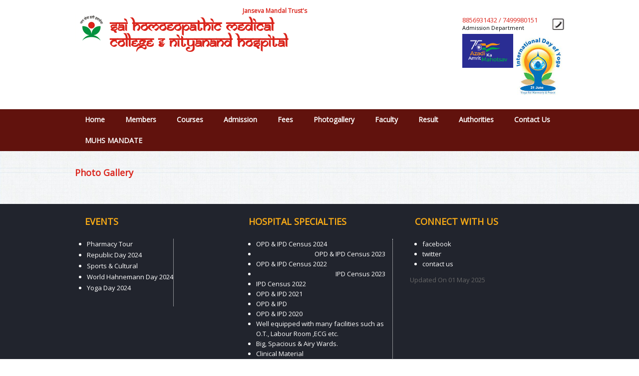

--- FILE ---
content_type: text/html; charset=utf-8
request_url: https://www.saihmc.com/event/nityanand-hospital-specialties
body_size: 4158
content:
<!DOCTYPE html>
<head>
<meta charset="utf-8" />
<meta name="viewport" content="width=device-width" />
<link rel="shortcut icon" href="https://www.saihmc.com/sites/default/files/favicon_1.ico" type="image/vnd.microsoft.icon" />
<meta name="generator" content="Drupal 7 (https://www.drupal.org)" />
<link rel="canonical" href="https://www.saihmc.com/event/nityanand-hospital-specialties" />
<link rel="shortlink" href="https://www.saihmc.com/event/nityanand-hospital-specialties" />
<meta property="og:site_name" content="Sai Homoeopathic Medical College &amp; Nityanand Hospital" />
<meta property="og:type" content="article" />
<meta property="og:url" content="https://www.saihmc.com/event/nityanand-hospital-specialties" />
<meta property="og:title" content="photo gallery" />
<meta name="twitter:card" content="summary" />
<meta name="twitter:url" content="https://www.saihmc.com/event/nityanand-hospital-specialties" />
<meta name="twitter:title" content="photo gallery" />
<meta itemprop="name" content="photo gallery" />
<title>photo gallery | Sai Homoeopathic Medical College & Nityanand Hospital</title>
<style type="text/css" media="all">
@import url("https://www.saihmc.com/modules/system/system.base.css?svbghe");
@import url("https://www.saihmc.com/modules/system/system.menus.css?svbghe");
@import url("https://www.saihmc.com/modules/system/system.messages.css?svbghe");
@import url("https://www.saihmc.com/modules/system/system.theme.css?svbghe");
</style>
<style type="text/css" media="all">
@import url("https://www.saihmc.com/modules/comment/comment.css?svbghe");
@import url("https://www.saihmc.com/modules/field/theme/field.css?svbghe");
@import url("https://www.saihmc.com/modules/node/node.css?svbghe");
@import url("https://www.saihmc.com/modules/search/search.css?svbghe");
@import url("https://www.saihmc.com/modules/user/user.css?svbghe");
@import url("https://www.saihmc.com/sites/all/modules/views/css/views.css?svbghe");
@import url("https://www.saihmc.com/sites/all/modules/ckeditor/css/ckeditor.css?svbghe");
</style>
<style type="text/css" media="all">
@import url("https://www.saihmc.com/sites/all/modules/colorbox/styles/default/colorbox_style.css?svbghe");
@import url("https://www.saihmc.com/sites/all/modules/ctools/css/ctools.css?svbghe");
</style>
<style type="text/css" media="all">
@import url("https://www.saihmc.com/sites/all/themes/Sai-Homoeopathic-Medical-College-%26-Nityanand-Hospital/css/font-awesome.css?svbghe");
@import url("https://www.saihmc.com/sites/all/themes/Sai-Homoeopathic-Medical-College-%26-Nityanand-Hospital/css/style.css?svbghe");
@import url("https://www.saihmc.com/sites/all/themes/Sai-Homoeopathic-Medical-College-%26-Nityanand-Hospital/css/media.css?svbghe");
</style>
<script type="text/javascript" src="//code.jquery.com/jquery-1.7.2.min.js"></script>
<script type="text/javascript">
<!--//--><![CDATA[//><!--
window.jQuery || document.write("<script src='/sites/all/modules/jquery_update/replace/jquery/1.7/jquery.min.js'>\x3C/script>")
//--><!]]>
</script>
<script type="text/javascript" src="https://www.saihmc.com/misc/jquery.once.js?v=1.2"></script>
<script type="text/javascript" src="https://www.saihmc.com/misc/drupal.js?svbghe"></script>
<script type="text/javascript" src="https://www.saihmc.com/sites/all/libraries/colorbox/jquery.colorbox-min.js?svbghe"></script>
<script type="text/javascript" src="https://www.saihmc.com/sites/all/modules/colorbox/js/colorbox.js?svbghe"></script>
<script type="text/javascript" src="https://www.saihmc.com/sites/all/modules/colorbox/styles/default/colorbox_style.js?svbghe"></script>
<script type="text/javascript" src="https://www.saihmc.com/sites/all/modules/google_analytics/googleanalytics.js?svbghe"></script>
<script type="text/javascript">
<!--//--><![CDATA[//><!--
(function(i,s,o,g,r,a,m){i["GoogleAnalyticsObject"]=r;i[r]=i[r]||function(){(i[r].q=i[r].q||[]).push(arguments)},i[r].l=1*new Date();a=s.createElement(o),m=s.getElementsByTagName(o)[0];a.async=1;a.src=g;m.parentNode.insertBefore(a,m)})(window,document,"script","https://www.google-analytics.com/analytics.js","ga");ga("create", "UA-63840453-1", {"cookieDomain":"auto"});ga("set", "anonymizeIp", true);ga("send", "pageview");
//--><!]]>
</script>
<script type="text/javascript" src="https://www.saihmc.com/sites/all/themes/Sai-Homoeopathic-Medical-College-%26-Nityanand-Hospital/js/custom.js?svbghe"></script>
<script type="text/javascript">
<!--//--><![CDATA[//><!--
jQuery.extend(Drupal.settings, {"basePath":"\/","pathPrefix":"","ajaxPageState":{"theme":"software","theme_token":"BIbOW8rSdj9Pse0FoqGn-7DZcycVkI-GJFD1IHHls_g","js":{"\/\/code.jquery.com\/jquery-1.7.2.min.js":1,"0":1,"misc\/jquery.once.js":1,"misc\/drupal.js":1,"sites\/all\/libraries\/colorbox\/jquery.colorbox-min.js":1,"sites\/all\/modules\/colorbox\/js\/colorbox.js":1,"sites\/all\/modules\/colorbox\/styles\/default\/colorbox_style.js":1,"sites\/all\/modules\/google_analytics\/googleanalytics.js":1,"1":1,"sites\/all\/themes\/Sai-Homoeopathic-Medical-College-\u0026-Nityanand-Hospital\/js\/custom.js":1},"css":{"modules\/system\/system.base.css":1,"modules\/system\/system.menus.css":1,"modules\/system\/system.messages.css":1,"modules\/system\/system.theme.css":1,"modules\/comment\/comment.css":1,"modules\/field\/theme\/field.css":1,"modules\/node\/node.css":1,"modules\/search\/search.css":1,"modules\/user\/user.css":1,"sites\/all\/modules\/views\/css\/views.css":1,"sites\/all\/modules\/ckeditor\/css\/ckeditor.css":1,"sites\/all\/modules\/colorbox\/styles\/default\/colorbox_style.css":1,"sites\/all\/modules\/ctools\/css\/ctools.css":1,"sites\/all\/themes\/Sai-Homoeopathic-Medical-College-\u0026-Nityanand-Hospital\/css\/font-awesome.css":1,"sites\/all\/themes\/Sai-Homoeopathic-Medical-College-\u0026-Nityanand-Hospital\/css\/style.css":1,"sites\/all\/themes\/Sai-Homoeopathic-Medical-College-\u0026-Nityanand-Hospital\/css\/media.css":1}},"colorbox":{"opacity":"0.85","current":"{current} of {total}","previous":"\u00ab Prev","next":"Next \u00bb","close":"Close","maxWidth":"98%","maxHeight":"98%","fixed":true,"mobiledetect":true,"mobiledevicewidth":"480px"},"googleanalytics":{"trackOutbound":1,"trackMailto":1,"trackDownload":1,"trackDownloadExtensions":"7z|aac|arc|arj|asf|asx|avi|bin|csv|doc(x|m)?|dot(x|m)?|exe|flv|gif|gz|gzip|hqx|jar|jpe?g|js|mp(2|3|4|e?g)|mov(ie)?|msi|msp|pdf|phps|png|ppt(x|m)?|pot(x|m)?|pps(x|m)?|ppam|sld(x|m)?|thmx|qtm?|ra(m|r)?|sea|sit|tar|tgz|torrent|txt|wav|wma|wmv|wpd|xls(x|m|b)?|xlt(x|m)|xlam|xml|z|zip","trackColorbox":1}});
//--><!]]>
</script>
<!--[if lt IE 9]><script src="http://html5shiv.googlecode.com/svn/trunk/html5.js"></script><![endif]-->
</head>
<body class="html not-front not-logged-in no-sidebars page-event page-event-nityanand-hospital-specialties">
    
<div id="header_wrapper">

  <div class="user-menu-wrapper clearfix">
    <div class="full-wrap">
          </div>
  </div>

  <div id="inner_header_wrapper">

    <header id="header" role="banner">

      <div class="top_left">

                  <div id="logo">
            <a href="/" title="Home">
              <img src="https://www.saihmc.com/sites/default/files/sai_logo.png"/>
            </a>
          </div>
        
        <h1 id="site-title">
         <div id="site-description">Janseva Mandal Trust's</div>
          <a href="/" title="Home">Sai Homoeopathic Medical College &amp; Nityanand Hospital</a>
          
        </h1>
      </div>

      <div class="top_right">
        <!-- Search -->
        <div class="region region-search">
  <div id="block-block-6" class="block block-block">

      
  <div class="content">
    <div class="no">8856931432 / 7499980151
<p>admission department</p>
</div>
  </div>
  
</div> <!-- /.block -->
<div id="block-block-22" class="block block-block">

      
  <div class="content">
    <div><img alt="" src="https://www.saihmc.com/sites/default/files/azadi_ka_amrit_mahostav.png" style="height:100%; vertical-align:top; width:50%" /><img alt="" src="https://www.saihmc.com/sites/default/files/international_yoga_day_logo.png" style="height:100%; width:50%" /></div>
  </div>
  
</div> <!-- /.block -->
</div>
 <!-- /.region -->
      </div>
    <div class="clear"></div>
    </header>

  </div>

  <div class="menu_wrapper">
    <nav id="main-menu"  role="navigation">
      <a class="nav-toggle" href="#">Navigation</a>
      <div class="menu-navigation-container">
        <ul class="menu"><li class="first leaf"><a href="/">Home</a></li>
<li class="leaf"><a href="/members">Members</a></li>
<li class="leaf"><a href="/courses">Courses</a></li>
<li class="leaf"><a href="/admission" title="">Admission</a></li>
<li class="expanded"><a href="/fees">fees</a><ul class="menu"><li class="first last leaf"><a href="/fra-proposal-2023-24" title="">FRA Proposal 2023-24</a></li>
</ul></li>
<li class="leaf"><a href="/photogallery" title="">photogallery</a></li>
<li class="leaf"><a href="/faculty" title="">faculty</a></li>
<li class="leaf"><a href="/result">Result</a></li>
<li class="expanded"><a href="/" title="">Authorities</a><ul class="menu"><li class="first leaf"><a href="/nch">NCH</a></li>
<li class="leaf"><a href="/mush" title="">MUHS</a></li>
<li class="last leaf"><a href="/ayush" title="">Ministry of Ayush</a></li>
</ul></li>
<li class="leaf"><a href="/contact-us">contact us</a></li>
<li class="last expanded"><a href="/" title="">MUHS MANDATE</a><ul class="menu"><li class="first leaf"><a href="/muhs-mandate-2022-2023">MUHS MANDATE 2022-2023</a></li>
<li class="leaf"><a href="/muhs-mandate-2023-2024">MUHS MANDATE 2023-2024</a></li>
<li class="leaf"><a href="/muhs-mandate-2024-2025">MUHS MANDATE 2024-2025</a></li>
<li class="last leaf"><a href="/muhs-mandate-2025-2026">MUHS MANDATE 2025-2026</a></li>
</ul></li>
</ul>      </div>
      <div class="clear"></div>
    </nav><!-- end main-menu -->
  </div>

</div>
<div class="notfront_slide"></div>


  <div id="container">
    <div class="container-wrap">
      <div class="content-sidebar-wrap">
        <div id="content">
                    <section id="post-content" role="main">
                                    <h1 class="page-title">photo gallery</h1>                                                            <div class="region region-content">
  <div id="block-system-main" class="block block-system">

      
  <div class="content">
    <div class="view view-photogallery view-id-photogallery view-display-id-page_1 view-dom-id-b828d4380801843d44838726eba1be42">
        
  
  
  
  
  
  
  
  
</div>  </div>
  
</div> <!-- /.block -->
</div>
 <!-- /.region -->
          </section> <!-- /#main -->
        </div>
      
              
        </div>

        
        
    </div>
</div>
<div id="footer_wrapper_top">
 <div id="footer_wrapper" class="footer_block bottom_widget">
           
            <div id="footer-area" class="clearfix">
                            <div class="column"><div class="region region-bottom-widget-1">
  <div id="block-views-events-block" class="block block-views">

        <h2 >events</h2>
    
  <div class="content">
    <div class="view view-events view-id-events view-display-id-block view-dom-id-0ffbe37afb9faf4d7c3c818aa527bec6">
        
  
  
      <div class="view-content">
      <div class="item-list">    <ul>          <li class="views-row views-row-1 views-row-odd views-row-first">  
  <div class="views-field views-field-title">        <span class="field-content"><a href="/pharmacy-tour"><a href='event/222'>Pharmacy Tour</a></a></span>  </div></li>
          <li class="views-row views-row-2 views-row-even">  
  <div class="views-field views-field-title">        <span class="field-content"><a href="/republic-day-2024"><a href='event/221'>Republic Day 2024</a></a></span>  </div></li>
          <li class="views-row views-row-3 views-row-odd">  
  <div class="views-field views-field-title">        <span class="field-content"><a href="/sports-cultural"><a href='event/220'>Sports &amp; Cultural</a></a></span>  </div></li>
          <li class="views-row views-row-4 views-row-even">  
  <div class="views-field views-field-title">        <span class="field-content"><a href="/world-hahnemann-day-2024"><a href='event/219'>World Hahnemann Day 2024</a></a></span>  </div></li>
          <li class="views-row views-row-5 views-row-odd views-row-last">  
  <div class="views-field views-field-title">        <span class="field-content"><a href="/yoga-day-2024"><a href='event/218'>Yoga Day 2024</a></a></span>  </div></li>
      </ul></div>    </div>
  
  
  
  
  
  
</div>  </div>
  
</div> <!-- /.block -->
</div>
 <!-- /.region -->
</div>
                                          <div class="column"><div class="region region-bottom-widget-2">
  <div id="block-block-14" class="block block-block">

        <h2 >Hospital Specialties</h2>
    
  <div class="content">
    <ul>
<li><a href="https://www.saihmc.com/sites/default/files/census_2024.pdf" style="float:left" target="_blank">OPD &amp; IPD Census 2024</a></li>
<li><a href="https://www.saihmc.com/sites/default/files/mandate2425/ipd_opd_census_2023.pdf" target="_blank">OPD &amp; IPD Census 2023</a></li>
<li><a href="https://www.saihmc.com/sites/default/files/copd_and_ipd_monthly_census.pdf" style="float:left" target="_blank">OPD &amp; IPD Census 2022</a></li>
<li><a href="https://www.saihmc.com/sites/default/files/ipd_opd_census_2023.pdf" target="_blank">IPD Census 2023</a></li>
<li><a href="https://www.saihmc.com/sites/default/files/ipd_opd_census_2022.pdf" style="float:left" target="_blank">IPD Census 2022</a></li>
<li><a href="https://www.saihmc.com/sites/default/files/census_jan.21_to_dec.21.pdf" style="float:left" target="_blank">OPD &amp; IPD 2021</a></li>
<li><a href="https://www.saihmc.com/sites/default/files/opd_ipd_censes_compressed.pdf" style="float:left" target="_blank">OPD &amp; IPD</a></li>
<li><a href="https://www.saihmc.com/sites/default/files/new_doc_6_oct_2020_15.20.pdf" style="float:left" target="_blank">OPD &amp; IPD 2020</a></li>
<li>Well equipped with many facilities such as O.T., Labour Room ,ECG etc.</li>
<li>Big, Spacious &amp; Airy Wards.</li>
<li><a href="http://www.saihmc.com/clinical-material" style="float:left" target="_blank">Clinical Material</a></li>
</ul>
<p class="rteright"><a href="nityanand-hospital-specialties">Read More</a></p>
  </div>
  
</div> <!-- /.block -->
</div>
 <!-- /.region -->
</div>
                                          <div class="column"><div class="region region-bottom-widget-3">
  <div id="block-block-8" class="block block-block">

        <h2 >connect with us</h2>
    
  <div class="content">
    <ul>
<li><a href="#">facebook</a></li>
<li><a href="#">twitter</a></li>
<li><a href="contact-us">contact us</a></li>
</ul>
<p>Updated On 01 May 2025</p>
  </div>
  
</div> <!-- /.block -->
</div>
 <!-- /.region -->
</div>
                          </div>
                  </div>


 </div>
<div id="footer">

  <div id="footer_wrapper">
      </div>
  
  <div class="footer_credit">

  <!-- Social Links -->
        
    <div id="copyright">
      <p class="copyright">Copyright &copy; 2026, Sai Homoeopathic Medical College &amp; Nityanand Hospital </p> <p class="credits"> Design & Developed by  <a href="http://www.shubhtechnology.com/" target="_blank">Shubh Technology</a></p>
      <div class="clear"></div>
    </div>
  </div>

</div>




  </body>
</html>

--- FILE ---
content_type: text/css
request_url: https://www.saihmc.com/sites/all/themes/Sai-Homoeopathic-Medical-College-%26-Nityanand-Hospital/css/media.css?svbghe
body_size: 1492
content:
@media screen and (max-width: 1152px) {
#top-area{max-width: 100%;}
  #wrapper {
    max-width:960px;
  }

  #top-area .column:last-child{
    margin-right: 0;
  }
  
  #copyright{
    padding: 0 10px;
  }
}

@media screen and (max-width: 960px) {
#top-area{max-width: 100%;}
.overlfow-x {
    overflow-x: scroll;
}
#gmap-auto1map-gmap0 {
    width: 100% !important;
}
.top_left{width:59%;}
.top_right{width:40%;}
.top_right .region-search{width:58%;}
#main-menu a{padding:11px 16px;}
.view-notification a{text-align:left;}
#top-area .column{min-height:207px;width:32%;}
#top-area .column:first-child{margin: 0 5px;}
.copyright{max-width:49%;}
  .content-sidebar-wrap,
  #content,
  #sidebar-first,
  #sidebar-second {
    /*float:none;*/
  /*  width:100% !important;*/
  }
  #top-area .column .content{width:74%;}
  #top-area .column .region-top-first .content{width:100%;}
  #sidebar-first {
   /* clear:both;*/
   float: left;
   margin-top:0px; 
  }
  
  #sidebar-first,
  #sidebar-second,
  #head,
  #foot {
    padding:0 3.52%;
  }
  
  #top-area .column{margin:0 5px;}

  #sidebar-first, #sidebar-second, #head, #foot{ padding: 0 1.5%; }

  .region-front-welcome{ margin: 1% 2%; }

  .block{ margin-bottom: 2%; }

  .content-sidebar-wrap #content{ margin: 0; }

  #footer_wrapper, #top-area { padding: 0 15px; }

  #post-content{ margin: 10px; }
}

@media screen and (max-width: 640px) {
#header{max-width: 100%;}
body.sidebar-first #content{width:100%;}
.footer_credit{width: 100%;}
.no{padding-right: 45px;
    text-align: right;}
#top-area .column:last-child{
  margin: 10px
}
.slider-wrapper #slider{min-height: 185px;}
.slider-wrapper #slider img {
    min-height: 185px;
}
.bottom_widget #footer-area .column{
  clear: both;
}
#footer_wrapper_top #footer-area .column .region .block .content{border: none;}
.group {
    float: none;
    margin: 10px 5%;
    width: auto;
}

.views-accordion-faculty-page-header {
    background: none repeat scroll 0 0 #61120d;
    border-radius: 4px;
    clear: both;
    color: #fff;
    margin: 10px auto;
    padding: 5px;
    text-align: center;
    width: auto;
}
.overlfow-x {
    overflow-x: scroll;
}
  #logo { text-align: center; width: 100%; }

  #copyright{ padding: 0 12px;}

  body { margin-top: 0; }
  
  .top_left, .top_right,
  .search_block, .region-user-menu{ width: 100%; }

  #footer p{ margin: 0; }

  #foot, #copyright{ padding: 0 10px; line-height: 200%; }

  .top_right .region-search{ width: 100%; padding: 0; }

  .social-icons{ width: 100%; text-align: center; }

  .social-icons { float: right; margin: 9px 0 0; }

  .front .content-sidebar-wrap{ margin: 0; }

  .region-front-welcome{ padding: 10px; }

  #site-title,
  #site-description { margin:0; line-height:1.62em; }
  
  #site-title { padding-top:18px; }
  
  #site-description { padding-bottom:18px; }

  #main-menu ul { display:none; }
  
  #main-menu li ul { position:static; border: 0; }
  
  #main-menu li ul ul { margin:0 !important; border: 0; }
  
  #main-menu ul,
  #main-menu li { float:none; max-width:100%; }

  #main-menu{ border:0; }
  
  #main-menu a {
    width: 100%;
    padding: 3% 2%;
    border-radius: 0;
    border-bottom: 1px solid #16A085;
  }

  #main-menu li li a { text-align:center; }
  
  #main-menu li:hover > ul,
  #main-menu li li:hover > ul,
  #main-menu li li li:hover > ul {
    display:none;
  }
  
  .drop-down-toggle { display:block; }
  
  #main-menu li li .drop-down-toggle { top:5px; }

  .menu_wrapper{ margin: 0; }

  #main-menu .nav-toggle {
    display: block;
    font-size: 15px;
    font-weight: normal;
    background: #61120d;
    color: white;
    margin: 0;
    padding: 3%;
    letter-spacing: 1px;
    text-align: center;
  }

  #main-menu ul.menu li{
    margin: 0;
    width: 100%;
    text-align: center;
  }

  .content-sidebar-wrap,
  #sidebar-first,
  #sidebar-second {
    float:none;
    width:auto !important;
  }

  .content-sidebar-wrap #content {
    float: left;
    width:auto !important;
  }
  
  #sidebar-first .block,
  #sidebar-second .block,
  #footer-area .column,
  #top-area .column {
    float:none !important;
    width:auto !important;
    margin-left:24px;
  }
  
  #sidebar-first {
    clear:both;
  }
  
  #footer-area .column,
  #top-area .column {
    margin:10px;
  }

  #top-area .column:first-child,
  #footer-area .column:first-child{
    margin: 10px;
  }
  
  .copyright,
  .credits {
    float:none;
    text-align:left;
  }

  #footer_wrapper, #top-area { padding: 0; }

  #site-title{ width: 100%; }

  #site-title a{ width: 100%; text-align: center; }

  .top_right .region-user-menu ul.menu{ float: none; }

   #logo{ margin: 8px 0 0 0; text-align: center; }

  #logo img{ text-align: center; display: inline-block; }

  #site-title{ display: inline-block; padding: 0; }

  .theme-default .nivo-caption,.nivo-directionNav{ display: none !important; }

  .region-clients { margin: 5%; }

  .region-clients li { width: 49%; }

  #copyright{ padding: 4%; }

  #copyright p{ text-align: center; }

  #site-description{
    padding-bottom: 5px;
    width: 100%;
    text-align: center;
  }
.copyright{max-width:100% !important;}
.membertbl {
    width: 100% !important;
}
.view-id-faculty .views-row-odd .fc_mem_img{width: 45%;left: 10px;}
.view-id-faculty .views-row-even .fc_mem_img{width: 45%;}
.view-faculty .views-row-odd .inner_faculty{background: rgba(0, 0, 0, 0) url("../images/faculti_bg.png") no-repeat scroll -81px 0;}
.view-faculty .views-row-even .inner_faculty {
    background: rgba(0, 0, 0, 0) url("../images/faculty_bg_right.png") no-repeat scroll -90px 0;
    min-height: 250px;
}
.view-id-faculty .views-row-odd .info_faculty_member{width: 50%;}
.node-type-webform  aside{clear:both;float: left;}
.node-type-webform  aside #block-views-gmap-location-block{margin-left: 0px;}
#gmap-auto1map-gmap0 {
    width: 100% !important;
}
.page-node-45 #md1 table{width: auto !important;} 
.slider-wrapper #slider img{width: 100% !important;}
#top-area{max-width: 100%;}
.page-node-46 .overlfow-x {
display: none;
}
}

@media screen and (max-width: 440px) {
.page-node-46 .overlfow-x {
display: none;
}
#top-area{max-width:100%;}
#header{max-width:100%;}
body.sidebar-first #content{width:100%;}
.footer_credit{width: 100%;}
.page-node-45 #md1 table{width: auto !important;} 
.page-node-45 #md1{width:90%;}
div.scrollable {
overflow-x: scroll;
overflow-y: hidden;
}
.slider-wrapper #slider img{width: 100% !important;}
.node-type-webform  aside{clear:both;float: left;}
.node-type-webform  aside #block-views-gmap-location-block{margin-left: 0px;}
#gmap-auto1map-gmap0 {
    width: 100% !important;
}
  .view-id-faculty .views-row-odd .info_faculty_member{width:auto;margin-top: 10px;float: left;clear: both;}
  .view-faculty .views-row-odd .inner_faculty{background: rgba(0, 0, 0, 0) url("../images/faculti_bg.png") no-repeat scroll -76px -47px;}
.view-faculty .views-row-even .inner_faculty {
    background: rgba(0, 0, 0, 0) url("../images/faculty_bg_right.png") no-repeat scroll -280px 0;
    min-height: 250px;
}
.view-id-faculty .views-row-odd .fc_mem_img{width: 45%;left: 25%;}
.view-id-faculty .views-row-even .fc_mem_img{width: 45%;right:25%}
.slider-wrapper #slider{min-height: 130px;}
.slider-wrapper #slider img {
    min-height: 130px;
}
.membertbl {
    width: 100% !important;
}
.view-id-faculty .views-row.views-row-even{float: left;clear: both;padding-bottom:10%;}
.view-id-faculty .views-row.views-row-odd{float: left;clear: both;padding-bottom:10%;}

.view-id-faculty .views-row-even .info_faculty_member {
    float: left;
    margin-left: 5%;
    vertical-align: top;
    width: 80%;
    top: 0;
}


.view-id-faculty .views-row-odd .info_faculty_member {
    clear: both;
    float: left;
    margin-left: 10%;
    margin-top: 10px;
    width: 80%;
}
#top-area .column .region .content p{padding-right: 0%;}
#block-views-notification-block,#block-block-1,#block-block-3{background: none;}
.overlfow-x {
    overflow-x: scroll;
}
.copyright{max-width: 100%;}
  .block-menu ul{ float: none; text-align: center; }

  input.form-text, select.form-select { width: 93%; }

  textarea.form-textarea { width: 100% }

  .block > h2 { font-size: 18px; }

  .region-front-welcome p{ margin: 0; }

  .social-icons li{  padding: 0px;  text-align: center; }

  .node{  margin-top: 5px; }

  .region-clients li { width: 100%; }

}

--- FILE ---
content_type: text/plain
request_url: https://www.google-analytics.com/j/collect?v=1&_v=j102&aip=1&a=619277524&t=pageview&_s=1&dl=https%3A%2F%2Fwww.saihmc.com%2Fevent%2Fnityanand-hospital-specialties&ul=en-us%40posix&dt=photo%20gallery%20%7C%20Sai%20Homoeopathic%20Medical%20College%20%26%20Nityanand%20Hospital&sr=1280x720&vp=1280x720&_u=YEBAAEABAAAAACAAI~&jid=752564639&gjid=1473328063&cid=233851239.1768550722&tid=UA-63840453-1&_gid=1125992416.1768550722&_r=1&_slc=1&z=1318032472
body_size: -450
content:
2,cG-DJFP35B1P7